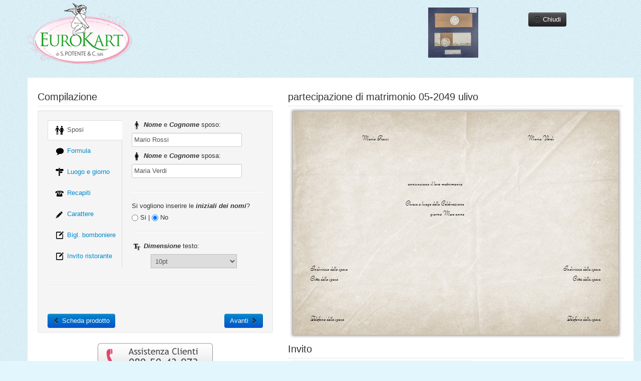

--- FILE ---
content_type: text/html; charset=UTF-8
request_url: https://eurokart.it/partecipazioni/index.php?p=1634&prepara=true
body_size: 7422
content:
<!DOCTYPE html>
<html lang="en">
  <head>
    <meta charset="utf-8">
    <title>EUROKART</title>
    <meta name="viewport" content="width=device-width, initial-scale=1.0">
    <meta name="description" content="">
    <meta name="author" content="">

    <!-- Le styles -->
    <link href="assets/css/bootstrap.css" rel="stylesheet">
    <link href="css/style.css" rel="stylesheet">
    <link href="fonts/stylesheet.css" rel="stylesheet">

		
    
    <style>
      body {
        padding-top: 60px; /* 60px to make the container go all the way to the bottom of the topbar */
      }
    </style>
    
    <link href="assets/css/bootstrap-responsive.css" rel="stylesheet">

    <!-- Le HTML5 shim, for IE6-8 support of HTML5 elements -->
    <!--[if lt IE 9]>
      <script src="http://html5shim.googlecode.com/svn/trunk/html5.js"></script>
    <![endif]-->

    <!-- Le fav and touch icons -->
    <link rel="shortcut icon" href="assets/ico/favicon.ico">
    <link rel="apple-touch-icon-precomposed" sizes="144x144" href="assets/ico/apple-touch-icon-144-precomposed.png">
    <link rel="apple-touch-icon-precomposed" sizes="114x114" href="assets/ico/apple-touch-icon-114-precomposed.png">
    <link rel="apple-touch-icon-precomposed" sizes="72x72" href="assets/ico/apple-touch-icon-72-precomposed.png">
    <link rel="apple-touch-icon-precomposed" href="assets/ico/apple-touch-icon-57-precomposed.png">

    <!-- Le javascript
    ================================================== -->
    <!-- Placed at the end of the document so the pages load faster -->
    <script src="js/jquery-1.7.2.min.js"></script>
        <script src="assets/js/bootstrap-transition.js"></script>
    <script src="assets/js/bootstrap-alert.js"></script>
    <script src="assets/js/bootstrap-modal.js"></script>
    <script src="assets/js/bootstrap-dropdown.js"></script>
    <script src="assets/js/bootstrap-scrollspy.js"></script>
    <script src="assets/js/bootstrap-tab.js"></script>
    <script src="assets/js/bootstrap-tooltip.js"></script>
    <script src="assets/js/bootstrap-popover.js"></script>
    <script src="assets/js/bootstrap-button.js"></script>
    <script src="assets/js/bootstrap-collapse.js"></script>
    <script src="assets/js/bootstrap-carousel.js"></script>
    <script src="assets/js/bootstrap-typeahead.js"></script>

    <!-- JQuery UI   -->
    <link type="text/css" href="js/jquery.ui/css/ui-lightness/jquery-ui-1.8.21.custom.css" rel="stylesheet" />
    <script type="text/javascript" src="js/jquery.ui/js/jquery-ui-1.8.21.custom.min.js"></script>
    <!-- *********** -->

    <!-- Librerie di Supporto e funzioni RPC  -->
    <script type="text/javascript" src="js/ww-library.js"></script>
    <link href="css/myCss.css" rel="stylesheet">
    <!-- *********** -->

	<!-- Google Fonts -->
		<link href='http://fonts.googleapis.com/css?family=Forum' rel='stylesheet' type='text/css'>
		<!-- *********** -->


    <link href="/partecipazioni/fonts/woff/stylesheet.css?v=4" rel="stylesheet">
    <link href="/partecipazioni/css/override.css" rel="stylesheet">
	
	<script type="text/javascript">
	    $(function() {

  			$('.link').click(function() {
  				var loc;
  				loc= $(this)[0].title;

  				$(location).attr('href',loc);
  			});
	    });
	</script>
	

  </head>

  <body style="padding-top: 5px;">


    <div class="container">

        <div class="row-fluid" style="margin-bottom: 20px;">
            <div class="span12">
                <div class="span4">
                    <img src="images/logo.png" />
                </div>
                <div class="span4"></div>
                <div class="span2">
                    <img src="../share/prodotti/1634/Partecipazione-di-matrimonio-rustica-a-tema-ulivo.jpg" style="height: 100px; margin-top: 10px; " />
                </div>
                <div class="span2">
                    <button type="button" class="btn btn-inverse link" title="" style="margin-top: 20px;">
                        <i class="icon-remove-circle"></i> Chiudi
                    </button>
                </div>
            </div>
        </div>


        

<div class="row-fluid" id="st1" style="background-color: #fff;padding: 20px;">
    <div class="span12">
	    <div class="row-fluid">

		    <div class="span5">

				<legend style="margin-bottom: 0px;">Compilazione</legend>

				<div class="well" style="margin-top: 8px;">

					<form class="form-vertical" method="POST" id="frmPartecipazione">



						<div class="tabbable tabs-left">
							<ul class="nav nav-tabs">
									<li class="active">
										<a data-toggle="tab" href="#spo" rel="" ><img src="images/man-woman.png" style="width: 22px;" /> Sposi</a>
									</li>
									<li>
										<a data-toggle="tab" href="#tes" rel="" ><img src="images/formula.png" style="width: 22px;" /> Formula</a>
									</li>
									<li>
										<a data-toggle="tab" href="#dov" rel="" ><img src="images/dove.png" style="width: 22px;" /> Luogo e giorno</a>
									</li>
									<li>
										<a data-toggle="tab" href="#tel" rel="" ><img src="images/telefono.png" style="width: 22px;" /> Recapiti</a>
									</li>
									<li>
										<a data-toggle="tab" href="#car" rel="" ><img src="images/penna.png" style="width: 22px;" /> Carattere</a>
									</li>
									<li>
										<a data-toggle="tab" href="#bom" rel="" ><img src="images/testo.png" style="width: 22px;" /> Bigl. bomboniere</a>
									</li>
									<li>
										<a data-toggle="tab" href="#inv" rel="" ><img src="images/testo.png" style="width: 22px;" /> Invito ristorante</a>
									</li>

								</ul>

							<div class="tab-content">
									<div id="spo" class="tab-pane active">

										<div class="control-group">
											<label class="control-label" for="codicecliente"><img src="images/sposo.png" style="width: 20px;" /> <em><strong>Nome</strong></em> e <em><strong>Cognome</strong></em> sposo:</label>
											<div class="controls">
												<input type="text" class="input-large write_to_paragraph" id="sposo_nome_cognome" name="f[sposo_nome_cognome]" value="Mario Rossi" rel="male_nome_cognome">
											</div>

											<label class="control-label" for="codicecliente"><img src="images/sposa.png" style="width: 20px;" /> <em><strong>Nome</strong></em> e <em><strong>Cognome</strong></em> sposa:</label>
											<div class="controls">
												<input type="text" class="input-large write_to_paragraph" id="sposa_nome_cognome" name="f[sposa_nome_cognome]" value="Maria Verdi" rel="female_nome_cognome">
											</div>

											<hr/>

											<label class="control-label" for="codicecliente">Si vogliono inserire le <strong><em>iniziali dei nomi</em></strong>?</label>

											<input type="radio" id="iniziali_Si" name="f[iniziali]" value="Si"> Si
											|
											<input type="radio" id="iniziali_No" name="f[iniziali]" value="No" checked> No

											<hr/>

											<label class="control-label" for="codicecliente"><img src="images/dimensione.png" style="width: 20px;" /> <em><strong>Dimensione</strong></em> testo:</label>
											<div class="controls">

												<div class="span2"></div>
												<select class="dimension_paragraph span8" name="f[dimensione_nome_cognome]" id="dimensione_nome_cognome">
																									<option value="10pt">10pt</option>
																									<option value="11pt">11pt</option>
																									<option value="12pt">12pt</option>
																									<option value="13pt">13pt</option>
																									<option value="14pt">14pt</option>
																									<option value="15pt">15pt</option>
																									<option value="16pt">16pt</option>
																									<option value="17pt">17pt</option>
																									<option value="18pt">18pt</option>
																									<option value="19pt">19pt</option>
																									<option value="20pt">20pt</option>
																									<option value="21pt">21pt</option>
																									<option value="22pt">22pt</option>
																									<option value="23pt">23pt</option>
																									<option value="24pt">24pt</option>
																									<option value="25pt">25pt</option>
																									<option value="26pt">26pt</option>
																									<option value="27pt">27pt</option>
																									<option value="28pt">28pt</option>
																								</select>

											</div>


										</div>

									</div>

									<div id="tel" class="tab-pane">
										<div class="control-group">
											<label class="control-label" for="codicecliente"><img src="images/home.png" style="width: 22px;" /><img src="images/sposo.png" style="width: 20px;" /> <em><strong>Indirizzo</strong></em> sposo:</label>
											<div class="controls">
												<input type="text" class="input-large write_to_paragraph" id="sposo_indirizzo" name="f[sposo_indirizzo]" value="Indirizzo dello sposo" rel="male_indirizzo">
											</div>

											<label class="control-label" for="codicecliente"><img src="images/dove.png" style="width: 20px;" /> <em><strong>Citt&agrave;</strong></em> sposo:</label>
											<div class="controls">
												<input type="text" class="input-large write_to_paragraph" id="sposo_citta" name="f[sposo_citta]" value="Citt&agrave; dello sposo" rel="male_citta">
											</div>

											<label class="control-label" for="codicecliente"><img src="images/telefono.png" style="width: 20px;" /> <em><strong>Telefono</strong></em> sposo:</label>
											<div class="controls">
												<input type="text" class="input-large write_to_paragraph" id="sposo_telefono" name="f[sposo_telefono]" value="Telefono dello sposo" rel="male_telefono">
											</div>

											<hr/>


											<label class="control-label" for="codicecliente"><img src="images/home.png" style="width: 22px;" /><img src="images/sposa.png" style="width: 20px;" /> <em><strong>Indirizzo</strong></em> sposa:</label>
											<div class="controls">
												<input type="text" class="input-large write_to_paragraph" id="sposa_indirizzo" name="f[sposa_indirizzo]" value="Indirizzo della sposa" rel="female_indirizzo">
											</div>

											<label class="control-label" for="codicecliente"><img src="images/dove.png" style="width: 20px;" /> <em><strong>Citt&agrave;</strong></em> sposo:</label>
											<div class="controls">
												<input type="text" class="input-large write_to_paragraph" id="sposa_citta" name="f[sposa_citta]" value="Citt&agrave; della sposa" rel="female_citta">
											</div>

											<label class="control-label" for="codicecliente"><img src="images/telefono.png" style="width: 20px;" /> <em><strong>Telefono</strong></em> sposa:</label>
											<div class="controls">
												<input type="text" class="input-large write_to_paragraph" id="sposa_telefono" name="f[sposa_telefono]" value="Telefono della sposa" rel="female_telefono">
											</div>

											<hr/>

											<label class="control-label" for="codicecliente"><img src="images/dimensione.png" style="width: 20px;" /> <em><strong>Dimensione</strong></em> testo:</label>
											<div class="controls">

												<div class="span2"></div>
												<select class="dimension_paragraph_recapiti span8" name="f[dimensione_recapiti]" id="dimensione_recapiti">
																									<option value="10pt">10pt</option>
																									<option value="11pt">11pt</option>
																									<option value="12pt">12pt</option>
																									<option value="13pt">13pt</option>
																									<option value="14pt">14pt</option>
																									<option value="15pt">15pt</option>
																									<option value="16pt">16pt</option>
																									<option value="17pt">17pt</option>
																									<option value="18pt">18pt</option>
																									<option value="19pt">19pt</option>
																									<option value="20pt">20pt</option>
																									<option value="21pt">21pt</option>
																									<option value="22pt">22pt</option>
																									<option value="23pt">23pt</option>
																									<option value="24pt">24pt</option>
																									<option value="25pt">25pt</option>
																									<option value="26pt">26pt</option>
																									<option value="27pt">27pt</option>
																									<option value="28pt">28pt</option>
																								</select>
											</div>

										</div>

									</div>

									<div id="dov" class="tab-pane">
										<div class="control-group">

											<label class="control-label" for="codicecliente"><img src="images/home.png" style="width: 20px;" /> <em><strong>Luogo celebrazione</strong></em>:</label>
											<div class="controls">
												<input type="text" class="input-large write_to_paragraph" id="luogo" name="f[luogo]" value="Chiesa o luogo della Celebrazione" rel="luogo_celebrazione">
											</div>

											<label class="control-label" for="codicecliente"><img src="images/man-woman.png" style="width: 20px;" /> <em><strong>Data celebrazione</strong></em>:</label>
											<div class="controls">
												<input type="text" class="input-large write_to_paragraph" id="data" name="f[data]" value="giorno Mese anno" rel="data_celebrazione">
											</div>



											<label class="control-label" for="codicecliente"><img src="images/dimensione.png" style="width: 20px;" /> <em><strong>Dimensione</strong></em> testo:</label>
											<div class="controls">

												<div class="span2"></div>
												<select class="dimension_paragraph_luogo_data span8" name="f[dimensione_luogo_data]" id="dimensione_luogo_data">
																									<option value="10pt">10pt</option>
																									<option value="11pt">11pt</option>
																									<option value="12pt">12pt</option>
																									<option value="13pt">13pt</option>
																									<option value="14pt">14pt</option>
																									<option value="15pt">15pt</option>
																									<option value="16pt">16pt</option>
																									<option value="17pt">17pt</option>
																									<option value="18pt">18pt</option>
																									<option value="19pt">19pt</option>
																									<option value="20pt">20pt</option>
																									<option value="21pt">21pt</option>
																									<option value="22pt">22pt</option>
																									<option value="23pt">23pt</option>
																									<option value="24pt">24pt</option>
																									<option value="25pt">25pt</option>
																									<option value="26pt">26pt</option>
																									<option value="27pt">27pt</option>
																									<option value="28pt">28pt</option>
																								</select>
											</div>

										</div>

									</div>

									<div id="tes" class="tab-pane">
										<div class="control-group">

											<label class="control-label" for="codicecliente"><em><strong>Formule testo</strong></em>:</label>
											<div class="controls">

												<input type="text" id="selFormula" value="" />

												<ul class="font_ul" style="margin-left: 0px;">
																									<li>
														<label for="Semplice"><input type="radio" checked name="f[testo]" id="Semplice" value="Semplice" class="write_to_paragraph_on_select aFormula" style="margin-right: 10px;" rel="bqSemplice" /><strong>Semplice</strong></label>
													    <blockquote style="margin-left: 16px;">
    														<p style="font-size: 12px; font-style: Italic;" id="bqSemplice">annunciano il loro matrimonio</p>
    													</blockquote>
													</li>
																									<li>
														<label for="Armoniosa"><input type="radio"  name="f[testo]" id="Armoniosa" value="Armoniosa" class="write_to_paragraph_on_select aFormula" style="margin-right: 10px;" rel="bqArmoniosa" /><strong>Armoniosa</strong></label>
													    <blockquote style="margin-left: 16px;">
    														<p style="font-size: 12px; font-style: Italic;" id="bqArmoniosa">annunciano il loro matrimonio<br/>che sar&agrave; celebrato</p>
    													</blockquote>
													</li>
																									<li>
														<label for="Gioiosa"><input type="radio"  name="f[testo]" id="Gioiosa" value="Gioiosa" class="write_to_paragraph_on_select aFormula" style="margin-right: 10px;" rel="bqGioiosa" /><strong>Gioiosa</strong></label>
													    <blockquote style="margin-left: 16px;">
    														<p style="font-size: 12px; font-style: Italic;" id="bqGioiosa">Alessandro<br/>&egrave; felice di annunciarVi il matrimonio<br/>del suo pap&agrave; e della sua mamma</p>
    													</blockquote>
													</li>
																									<li>
														<label for="Speciale"><input type="radio"  name="f[testo]" id="Speciale" value="Speciale" class="write_to_paragraph_on_select aFormula" style="margin-right: 10px;" rel="bqSpeciale" /><strong>Speciale</strong></label>
													    <blockquote style="margin-left: 16px;">
    														<p style="font-size: 12px; font-style: Italic;" id="bqSpeciale">annunciano con gioia il loro matrimonio<br/>che sar&agrave, celebrato in</p>
    													</blockquote>
													</li>
																									<li>
														<label for="Graziosa"><input type="radio"  name="f[testo]" id="Graziosa" value="Graziosa" class="write_to_paragraph_on_select aFormula" style="margin-right: 10px;" rel="bqGraziosa" /><strong>Graziosa</strong></label>
													    <blockquote style="margin-left: 16px;">
    														<p style="font-size: 12px; font-style: Italic;" id="bqGraziosa">annunciano il matrimonio dei loro figli</p>
    													</blockquote>
													</li>
																									<li>
														<label for="Classica"><input type="radio"  name="f[testo]" id="Classica" value="Classica" class="write_to_paragraph_on_select aFormula" style="margin-right: 10px;" rel="bqClassica" /><strong>Classica</strong></label>
													    <blockquote style="margin-left: 16px;">
    														<p style="font-size: 12px; font-style: Italic;" id="bqClassica">che sar&agrave; celebrato</p>
    													</blockquote>
													</li>
																								</ul>

												<em>Riempire solo per la tipologia <b>Graziosa</b> o <b>Classica</b></em>
    											<input type="text" class="input-large write_to_paragraph" id="genitori_sposo" name="f[genitori_sposo]" value="Nome dei genitori dello sposo" rel="p_genitori_sposo">
    											<input type="text" class="input-large write_to_paragraph" id="genitori_sposa" name="f[genitori_sposa]" value="Nome dei genitori della sposa" rel="p_genitori_sposa">

											</div>

											<hr/>
											<input type="radio" name="f[testo]" id="radio_testo_personalizzato" value="testo_personalizzato" class="write_to_paragraph_on_select_personalizzato" style="margin-right: 10px;" rel="bqtesto_personalizzato" /><strong>Personalizza testo</strong>
											<div class="controls">
												<textarea class="input-large write_to_paragraph_on_select_personalizzato" name="f[testo_personalizzato]" id="testo_personalizzato" rel="formula_testo"></textarea>
											</div>

											<hr/>

											<label class="control-label" for="codicecliente"><img src="images/dimensione.png" style="width: 20px;" /> <em><strong>Dimensione</strong></em> testo:</label>
											<div class="controls">

												<div class="span2"></div>
												<select class="dimension_paragraph_formula span8" name="f[dimensione_formula]" id="dimensione_formula">
																									<option value="10pt">10pt</option>
																									<option value="11pt">11pt</option>
																									<option value="12pt">12pt</option>
																									<option value="13pt">13pt</option>
																									<option value="14pt">14pt</option>
																									<option value="15pt">15pt</option>
																									<option value="16pt">16pt</option>
																									<option value="17pt">17pt</option>
																									<option value="18pt">18pt</option>
																									<option value="19pt">19pt</option>
																									<option value="20pt">20pt</option>
																									<option value="21pt">21pt</option>
																									<option value="22pt">22pt</option>
																									<option value="23pt">23pt</option>
																									<option value="24pt">24pt</option>
																									<option value="25pt">25pt</option>
																									<option value="26pt">26pt</option>
																									<option value="27pt">27pt</option>
																									<option value="28pt">28pt</option>
																								</select>
											</div>


										</div>
									</div>

									<div id="car" class="tab-pane">
										<div class="control-group">

											<label class="control-label" for="codicecliente"><img src="images/palette.png" style="width: 20px;" /> <em><strong>Colore</strong></em> testo:</label>
											<div class="controls">
																								<div id="Nero" class="palette_color color_paragraph" style="background-color: #000000"></div>
																								<div id="Rosa Antico" class="palette_color color_paragraph" style="background-color: #db7578"></div>
																								<div id="Tiffany" class="palette_color color_paragraph" style="background-color: #00a6bf"></div>
																								<div id="Moro" class="palette_color color_paragraph" style="background-color: #6a2d2d"></div>
																								<div id="Grigio" class="palette_color color_paragraph" style="background-color: #898989"></div>
																								<div id="Blu" class="palette_color color_paragraph" style="background-color: #264796"></div>
																								<div id="Lilla" class="palette_color color_paragraph" style="background-color: #ae4b84"></div>
																								<div id="Seppia" class="palette_color color_paragraph" style="background-color: #8a241f"></div>
																								<div id="Verde" class="palette_color color_paragraph" style="background-color: #009846"></div>
																								<div id="Rosso" class="palette_color color_paragraph" style="background-color: #e31e24"></div>
																								<div id="Porpora" class="palette_color color_paragraph" style="background-color: #b44162"></div>
																								<div id="Bruno" class="palette_color color_paragraph" style="background-color: #9d5c34"></div>
																								<div id="Oro" class="palette_color color_paragraph" style="background-color: #d7b56d"></div>
												

												<input type="hidden" name="f[colore_carattere]" id="colore_carattere" value="" />
												<div style="clear: both; text-align: center"> <span class="color-name"></span></div>
											</div>

											<br style="clear: Both;"/>
											<br/>

											<label class="control-label" for="codicecliente"><img src="images/font.png" style="width: 20px;" /> <em><strong>Tipo carattere</strong></em>:</label>
                                            <p><small>Alcuni font non dispongono di un'antprima online. Le scritte possono subire variazioni sul prodotto finale.</small></p>
											<div class="controls">

												<ul class="font_ul" style="margin: 0;padding: 0;">
												                                                    													<li style="background: #fff;border-bottom: 1px solid #ccc;">
														<label for="f1" style="font-family: 'Liberate'; font-size: ;"><input type="radio" name="f[font_nome_cognome]" id="f1" value="Liberate" class="font_paragraph" style="margin-right: 10px;" /><img
                                                                    src="images/fonts/liberate.jpg" alt="Liberate" style="height: 50px;max-width: 220px;"/></label>
													</li>
												                                                    													<li style="background: #fff;border-bottom: 1px solid #ccc;">
														<label for="f2" style="font-family: 'Tangerine'; font-size: ;"><input type="radio" name="f[font_nome_cognome]" id="f2" value="Tangerine" class="font_paragraph" style="margin-right: 10px;" /><img
                                                                    src="images/fonts/tangerine.jpg" alt="Tangerine" style="height: 50px;max-width: 220px;"/></label>
													</li>
												                                                    													<li style="background: #fff;border-bottom: 1px solid #ccc;">
														<label for="f3" style="font-family: 'Edwardian'; font-size: ;"><input type="radio" name="f[font_nome_cognome]" id="f3" value="Edwardian" class="font_paragraph" style="margin-right: 10px;" /><img
                                                                    src="images/fonts/edwardian.jpg" alt="Edwardian" style="height: 50px;max-width: 220px;"/></label>
													</li>
												                                                    													<li style="background: #fff;border-bottom: 1px solid #ccc;">
														<label for="f4" style="font-family: 'Lucia BT'; font-size: ;"><input type="radio" name="f[font_nome_cognome]" id="f4" value="Lucia" class="font_paragraph" style="margin-right: 10px;" /><img
                                                                    src="images/fonts/lucia.jpg" alt="Lucia" style="height: 50px;max-width: 220px;"/></label>
													</li>
												                                                    													<li style="background: #fff;border-bottom: 1px solid #ccc;">
														<label for="f5" style="font-family: 'Shelley Allegro Script'; font-size: ;"><input type="radio" name="f[font_nome_cognome]" id="f5" value="Shelley Allegro Script" class="font_paragraph" style="margin-right: 10px;" /><img
                                                                    src="images/fonts/shelley-allegro.jpg" alt="Shelley Allegro Script" style="height: 50px;max-width: 220px;"/></label>
													</li>
												                                                    													<li style="background: #fff;border-bottom: 1px solid #ccc;">
														<label for="f6" style="font-family: 'Zapfino Linotype One'; font-size: ;"><input type="radio" name="f[font_nome_cognome]" id="f6" value="Zapfino" class="font_paragraph" style="margin-right: 10px;" /><img
                                                                    src="images/fonts/zapfino.jpg" alt="Zapfino" style="height: 50px;max-width: 220px;"/></label>
													</li>
												                                                    													<li style="background: #fff;border-bottom: 1px solid #ccc;">
														<label for="f7" style="font-family: 'Alex Brush'; font-size: ;"><input type="radio" name="f[font_nome_cognome]" id="f7" value="Alex Brush" class="font_paragraph" style="margin-right: 10px;" /><img
                                                                    src="images/fonts/alex-brush.jpg" alt="Alex Brush" style="height: 50px;max-width: 220px;"/></label>
													</li>
												                                                    													<li style="background: #fff;border-bottom: 1px solid #ccc;">
														<label for="f8" style="font-family: 'Euphoria Script'; font-size: ;"><input type="radio" name="f[font_nome_cognome]" id="f8" value="Euphoria Script" class="font_paragraph" style="margin-right: 10px;" /><img
                                                                    src="images/fonts/euphoria-script.jpg" alt="Euphoria Script" style="height: 50px;max-width: 220px;"/></label>
													</li>
												                                                    													<li style="background: #fff;border-bottom: 1px solid #ccc;">
														<label for="f9" style="font-family: 'Bickley'; font-size: ;"><input type="radio" name="f[font_nome_cognome]" id="f9" value="Bickley" class="font_paragraph" style="margin-right: 10px;" /><img
                                                                    src="images/fonts/bickley.jpg" alt="Bickley" style="height: 50px;max-width: 220px;"/></label>
													</li>
												                                                    													<li style="background: #fff;border-bottom: 1px solid #ccc;">
														<label for="f10" style="font-family: 'Freehand'; font-size: ;"><input type="radio" name="f[font_nome_cognome]" id="f10" value="Freehand" class="font_paragraph" style="margin-right: 10px;" /><img
                                                                    src="images/fonts/freehand.jpg" alt="Freehand" style="height: 50px;max-width: 220px;"/></label>
													</li>
												                                                    													<li style="background: #fff;border-bottom: 1px solid #ccc;">
														<label for="f11" style="font-family: 'Wendy'; font-size: ;"><input type="radio" name="f[font_nome_cognome]" id="f11" value="Wendy" class="font_paragraph" style="margin-right: 10px;" /><img
                                                                    src="images/fonts/wendy-medium.jpg" alt="Wendy" style="height: 50px;max-width: 220px;"/></label>
													</li>
												                                                    													<li style="background: #fff;border-bottom: 1px solid #ccc;">
														<label for="f12" style="font-family: 'Nevison'; font-size: ;"><input type="radio" name="f[font_nome_cognome]" id="f12" value="Nevison" class="font_paragraph" style="margin-right: 10px;" /><img
                                                                    src="images/fonts/nevison.jpg" alt="Nevison" style="height: 50px;max-width: 220px;"/></label>
													</li>
												                                                    													<li style="background: #fff;border-bottom: 1px solid #ccc;">
														<label for="f13" style="font-family: 'Waltograph'; font-size: ;"><input type="radio" name="f[font_nome_cognome]" id="f13" value="Waltograph" class="font_paragraph" style="margin-right: 10px;" /><img
                                                                    src="images/fonts/waltograph.jpg" alt="Waltograph" style="height: 50px;max-width: 220px;"/></label>
													</li>
												                                                    													<li style="background: #fff;border-bottom: 1px solid #ccc;">
														<label for="f14" style="font-family: 'Bliss'; font-size: ;"><input type="radio" name="f[font_nome_cognome]" id="f14" value="Bliss" class="font_paragraph" style="margin-right: 10px;" /><img
                                                                    src="images/fonts/bliss.jpg" alt="Bliss" style="height: 50px;max-width: 220px;"/></label>
													</li>
												                                                    													<li style="background: #fff;border-bottom: 1px solid #ccc;">
														<label for="f15" style="font-family: 'UniversityRoman'; font-size: ;"><input type="radio" name="f[font_nome_cognome]" id="f15" value="UniversityRoman" class="font_paragraph" style="margin-right: 10px;" /><img
                                                                    src="images/fonts/university-roman.jpg" alt="UniversityRoman" style="height: 50px;max-width: 220px;"/></label>
													</li>
																								</ul>

											</div>

										</div>
									</div>

									<div id="bom" class="tab-pane">

										<div class="control-group">
											<label class="control-label" for="codicecliente"><em>Biglietti bomboniere, <strong>quantit&agrave;</strong></em>:</label>
											<div class="controls">
												<input type="text" class="input-large" id="biglietti_bomboniere" name="f[biglietti_bomboniere]" value="0" >
											</div>

											<label class="control-label" for="codicecliente"><em>Biglietti bomboniere ringraziamento, <strong>quantit&agrave;</strong></em>:</label>
											<div class="controls">
												<input type="text" class="input-large" id="biglietti_bomboniere_ringraziamento" name="f[biglietti_bomboniere_ringraziamento]" value="0" >
											</div>

										</div>

									</div>

									<div id="inv" class="tab-pane">

										<div class="control-group">

											<div class="controls">

												<p style="text-align: center">
													<em>Nome sposo e Nome sposa
													<br/>
													dopo la cerimonia
													</em>
												</p>

												<ul class="font_ul" style="margin-left: 0px;">
																									<li>
														<label for="Formulainvito1"><input type="radio" checked name="f[testo_invito]" id="Formulainvito1" value="Formula invito 1" style="margin-right: 10px;" rel="bqFormulainvito1" title="saranno lieti di salutare" class="selInvitoRistorante" /><strong>Formula invito 1</strong></label>
													    <blockquote style="margin-left: 16px;">
    														<p style="font-size: 12px; font-style: Italic;" id="bqFormulainvito1">saranno lieti di salutare</p>
    													</blockquote>
													</li>
																									<li>
														<label for="Formulainvito2"><input type="radio"  name="f[testo_invito]" id="Formulainvito2" value="Formula invito 2" style="margin-right: 10px;" rel="bqFormulainvito2" title="saranno lieti di ricevere" class="selInvitoRistorante" /><strong>Formula invito 2</strong></label>
													    <blockquote style="margin-left: 16px;">
    														<p style="font-size: 12px; font-style: Italic;" id="bqFormulainvito2">saranno lieti di ricevere</p>
    													</blockquote>
													</li>
																									<li>
														<label for="Formulainvito3"><input type="radio"  name="f[testo_invito]" id="Formulainvito3" value="Formula invito 3" style="margin-right: 10px;" rel="bqFormulainvito3" title="saluteranno" class="selInvitoRistorante" /><strong>Formula invito 3</strong></label>
													    <blockquote style="margin-left: 16px;">
    														<p style="font-size: 12px; font-style: Italic;" id="bqFormulainvito3">saluteranno</p>
    													</blockquote>
													</li>
																									<li>
														<label for="Formulainvito4"><input type="radio"  name="f[testo_invito]" id="Formulainvito4" value="Formula invito 4" style="margin-right: 10px;" rel="bqFormulainvito4" title="riceveranno" class="selInvitoRistorante" /><strong>Formula invito 4</strong></label>
													    <blockquote style="margin-left: 16px;">
    														<p style="font-size: 12px; font-style: Italic;" id="bqFormulainvito4">riceveranno</p>
    													</blockquote>
													</li>
																								</ul>

												<input type="hidden" name="f[testo_invito_selezionato]" id="testo_invito_selezionato" value="" />


												<p style="text-align: center">
													<em>parenti e amici presso</em>
												</p>

											</div>

											<label class="control-label" for="codicecliente"><em><strong>Nome ristorante</strong></em>:</label>
											<div class="controls">
												<input type="text" class="input-large write_to_paragraph" id="invito_ristorante" name="f[invito_ristorante]" value="" rel="luogo_celebrazione_invito" >
											</div>

											<label class="control-label" for="codicecliente"><em><strong>Via ristorante</strong></em>:</label>
											<div class="controls">
												<input type="text" class="input-large write_to_paragraph" id="invito_ristorante_via" name="f[invito_ristorante_via]" value="" rel="via_invito">
											</div>

                                            <div class="control-label">
                                                <em><strong>Formula richiesta risposta invito</strong> (Opzionale) </em>:
                                            </div>
                                            <div class="controls">

                                                <div class="span2"></div>
                                                <select class="dimension_paragraph_invito span8" name="f[risposta_invito_ristorante]" id="risposta_invito_ristorante">
                                                                                                            <option value="Nessuna">Nessuna</option>
                                                                                                            <option value="è gradita conferma">è gradita conferma</option>
                                                                                                            <option value="si prega gentile conferma">si prega gentile conferma</option>
                                                                                                            <option value="r.s.v.p.">r.s.v.p.</option>
                                                                                                    </select>



                                            </div>

											<hr/>

											<label class="control-label" for="codicecliente"><img src="images/dimensione.png" style="width: 20px;" /> <em><strong>Dimensione</strong></em> testo:</label>
											<div class="controls">

												<div class="span2"></div>
												<select class="dimension_paragraph_invito span8" name="f[dimensione_invito]" id="dimensione_invito">
																									<option value="10pt">10pt</option>
																									<option value="11pt">11pt</option>
																									<option value="12pt">12pt</option>
																									<option value="13pt">13pt</option>
																									<option value="14pt">14pt</option>
																									<option value="15pt">15pt</option>
																									<option value="16pt">16pt</option>
																									<option value="17pt">17pt</option>
																									<option value="18pt">18pt</option>
																									<option value="19pt">19pt</option>
																									<option value="20pt">20pt</option>
																									<option value="21pt">21pt</option>
																									<option value="22pt">22pt</option>
																									<option value="23pt">23pt</option>
																									<option value="24pt">24pt</option>
																									<option value="25pt">25pt</option>
																									<option value="26pt">26pt</option>
																									<option value="27pt">27pt</option>
																									<option value="28pt">28pt</option>
																								</select>

											</div>






                                        </div>

									</div>

								</div>
						</div>

						<hr/>

					    <br/><br/>
					    <button type="button" class="btn btn-primary pull-right" id="btnAVANTI">Avanti <i class="icon-chevron-right"></i></button>
						<a href="" class="btn btn-primary pull-left"> <i class="icon-chevron-left"></i> Scheda prodotto</a>

				    </form>


			    </div>

				<div style="text-align: center">
					<img src="../images/assistenza-clienti.png" alt="Assistenza Clienti"/>
				</div>
		    </div>

			<div class="span7">

				<legend style="margin-bottom: 0px;">partecipazione di matrimonio 05-2049 ulivo</legend>

				<div id="streamPartecipazione">

					<div id="paper">

						<p class="draggable" id="p_genitori_sposo">Nome cognome sposo</p>
						<p class="draggable" id="p_genitori_sposa">Nome cognome sposa</p>

						<p class="draggable" id="male_nome_cognome">Nome cognome sposo</p>
						<p class="draggable" id="female_nome_cognome">Nome cognome sposa</p>

						<p class="draggable" id="male_indirizzo">Indirizzo sposo</p>
						<p class="draggable" id="female_indirizzo">Indirizzo sposa</p>

						<p class="draggable" id="male_citta">Citt&agrave; sposo</p>
						<p class="draggable" id="female_citta">Citt&agrave; sposa</p>

						<p class="draggable" id="male_telefono">Telefono sposo</p>
						<p class="draggable" id="female_telefono">Telefono sposa</p>

						<p class="draggable" id="formula_testo">Formula testo di partecipazione</p>
						<p class="draggable" id="luogo_celebrazione">Luogo della celebrazione</p>
						<p class="draggable" id="data_celebrazione">giorno mese anno</p>

					</div>

					<legend style="margin-bottom: 0px;">Invito</legend>

					<div id="invito">
						<p id="male_nome_cognome_invito" class="Pinvito">Nome sposo e Nome sposa</p>
						<p id="formula_testo_invito" class="Pinvito">Saranno lieti</p>
						<p class="Pinvito">parenti ed amici</p>
						<p id="luogo_celebrazione_invito" class="Pinvito">nome ristorante</p>
						<p id="via_invito" class="Pinvito">via ristorante</p>
                        <p  class="Pinvito">è gradita conferma/si prega gentile conferma/R.S.V.P</p>
					</div>

				</div>

			</div>


    	</div>
    </div>
</div>

<div class="row-fluid" id="st2" style="display:none;">
    <div class="span12">

    	<div class="row-fluid">

			<div class="span2"></div>

			<div class="span4">

				<div class=" well">
					<p>
					Compili i campi qui di seguito,<br/>
					visioneremo il contenuto dei dati della partecipazione scelta e
					vi contatteremo per procedere eventualmente con la stampa.
					</p>
					<br/>
					<p style="text-align: right;">
						<em><strong>Eurokart Staff</strong></em>
						<br/>
						info@eurokart.it
					</p>
				</div>

				<div id="regError" class="myError" style="margin-bottom: 5px; display: none;">
					Errore...
				</div>

				<div id="regInfo" class="myInfo" style="margin-bottom: 5px; display: none;">
					Info...
				</div>

				<div id="regWait" class="myWait" style="display: none;">
					<img src="images/load.gif" /> Registrazione in corso...
				</div>


			</div>

			<div class="span4">

    			<form id="frmDatiOrdinante" method="post">

						<div class="row-fluid">
							<div class="span12">
								<label class="control-label" for="codicecliente"><em>Nome e Cognome</em>:</label>
								<div class="controls">
									<input type="text" class="input-xlarge" id="ordinante_nome" name="f[ordinante_nome]" value="" >
								</div>

								<label class="control-label" for="codicecliente"><em>Telefono</em>:</label>
								<div class="controls">
									<input type="text" class="input-xlarge" id="ordinante_telefono" name="f[ordinante_telefono]" value="" >
								</div>

								<label class="control-label" for="codicecliente"><em>Email</em>:</label>
								<div class="controls">
									<input type="text" class="input-xlarge" id="ordinante_email" name="f[ordinante_email]" value="" >
								</div>

                                <div class="checkbox">
                                    <label for="condizioni">
                                        <input type="checkbox" name="f[condizioni]" id="condizioni" value="accetto" class="checkbox" required/> Accetto le <a href="http://eurokart.it/pagina/modulo/condizioni-di-vendita" target="_blank">condizioni generali</a>
                                    </label>
                                </div>

																	<input type="hidden" name="f[ordinante_campione_gratuito]" value="No"/>
															</div>
						</div>

						<hr/>


					    <br/><br/>
					    <button type="button" class="btn btn-primary" id="btnINDIETRO"><i class="icon-chevron-left"></i> Indietro</button>
					    <button type="button" class="btn" id="btnINVIO">Invia per approvazione <i class="icon-envelope"></i></button>
				</form>

			</div>

		</div>

	</div>
</div>

<div class="row-fluid" id="st3" style="display:none;">
	<div class="span12">
    	<div class="row-fluid">

			<div class="span2"></div>
			<div class="span8 well">

					<p>

						Complimenti, la partecipazione &egrave; stata generata ed inviata ai nostri sistemi per la verifica.<br/>
						Le &egrave; stata spedita una email con un <em>CODICE</em> che potr&agrave; utilizzare in futuro come riferimento per l'acquisto della partecipazione tramite il nostro portale www.eurokart.it<br/>
						<br/>
						<br/>La ringraziamo per averci visitato, e la contatteremo il prima possibile.
						<br/>
						<br/>
						Se vuoi avere una stima del prezzo finale del tuo ordine simula un carrello cliccando sul bottono "Aggiungi al carrello" nella scheda del prodotto.<br/><br/>
						<a href="" class="btn btn-primary"> <i class="icon-chevron-left"></i> Scheda prodotto</a>
					</p>
					<br/>
					<p style="text-align: right;">
						<em><strong>Eurokart Staff</strong></em>
						<br/>
						info@eurokart.it
					</p>

			</div>

	</div>
</div>


<script type="text/javascript">
    $(function() {

    	 $( ".draggable" ).draggable({
        	 	containment:'#paper',
        	 	cursor: "move",
        	 	grid: [10,10]
        	 });


 		$('#btnAVANTI').click(function() {
 	 		$("#st1").hide(500); $("#st2").show(500);
		});

 		$('#btnINDIETRO').click(function() {
 	 		$("#st2").hide(500); $("#st1").show(500);
		});


		$('#btnINVIO').click(function() {
			checkDatiOrdinante();
			//savePartecipazione();
			//saveDatiCompilazione();
		});

		function checkDatiOrdinante(){
			var serializedForm = $("#frmDatiOrdinante").serialize();
			//alert(serializedForm);
			//return false;

			$.ajax({
					url: 'checkOrdinante.php',
					data: serializedForm,
					dataType: 'json',
					async: false,
					beforeSend: function(){showWait("regWait")},
					error: function(){hideWait("regWait"); showError("regError","Impossibile collegarsi per il check dei dati.")},
					timeout: 10000,
					success: function(data){
	                    if(data.error){
	                    	hideWait("regWait");
	                        showError("regError",data.errormsg);
	                    }else{
	                    	//hideWait("regWait");
							savePartecipazione();
	                    }
					}
				});

		}


		function savePartecipazione(){

			htmlContent = $("#streamPartecipazione").html();
			//alert(htmlContent);
			var serializedDiv = {"content":htmlContent};
			//alert(serializedForm);

			$.ajax({
					url: 'savePartecipazione.php',
					data: serializedDiv,
					type: 'POST',
					dataType: 'json',
					async: false,
					//beforeSend: function(){showWait()},
					error: function(){hideWait("regWait"); showError("regError","Impossibile salvare la partecipazione.")},
					timeout: 10000,
					success: function(data){
	                    if(data.error){
	                    	hideWait("regWait");
	                        showError("regError",data.errormsg);
	                    }else{
	                    	//hideWait("regWait");
	                    	saveDatiCompilazione();
	                    }
					}
				});

		}

		function saveDatiCompilazione(){

			var serializedForm = $("#frmPartecipazione").serialize();
			//alert(serializedForm);

			$.ajax({
					url: 'saveDatiCompilazione.php',
					data: serializedForm,
					dataType: 'json',
					async: false,
					//beforeSend: function(){showWait()},
					error: function(){hideWait("regWait"); showError("regError","Impossibile salvare i dati di compilazione.")},
					timeout: 10000,
					success: function(data){
	                    if(data.error){
	                    	hideWait("regWait");
	                        showError("regError",data.errormsg);
						}else{
							//hideWait("regWait");
							sendEmail();
	                    }
					}
				});

		}

		function sendEmail(){

			var serializedForm = $("#frmDatiOrdinante").serialize();
			//alert(serializedForm);

			$.ajax({
					url: 'sendEmail.php',
					data: serializedForm,
					dataType: 'json',
					async: false,
					//beforeSend: function(){showWait()},
					error: function(){hideWait("regWait"); showError("regError","Impossibile spedire l'email.")},
					timeout: 10000,
					success: function(data){
	                    if(data.error){
	                    	hideWait("regWait");
	                        showError("regError",data.errormsg);
						}else{
							hideWait("regWait");
	                    	showInfo("regInfo",data.messaggio);

	                    	$("#st2").hide(500);
	                    	$("#st3").show(500);
	                    }
					}
				});

		}

		$('.write_to_paragraph').keyup(function() {
			id_from = $(this).attr("id");
			id_to = $(this).attr("rel");

			write_paragraph(id_from, id_to);
		});

		function write_paragraph(id_from, id_to){
			text_from = $("#"+id_from).val();
			$("#"+id_to).html(text_from);


			/*
				controllo se sto scrivendo i nomi dei genitori
				solo per tipologia Formula = Classica
			*/
			if ($("#selFormula").val()=='Classica'){
				if (id_from=='genitori_sposo')
					$("#"+id_to).html(text_from+"<br/>annunciano il matrimonio della figlia con");

				if (id_from=='genitori_sposa')
					$("#"+id_to).html(text_from+"<br/>annunciano il matrimonio del  figlio con");
			}

		};

		$('.aFormula').change(function() {

			$("#p_genitori_sposo").css("display","none");
			$("#p_genitori_sposa").css("display","none");

			$("#male_indirizzo").css("display","block");
			$("#female_indirizzo").css("display","block");
			$("#male_citta").css("display","block");
			$("#female_citta").css("display","block");
			$("#male_telefono").css("display","block");
			$("#female_telefono").css("display","block");


			v = $(this).val();
			$("#selFormula").val(v);

			if (v=='Graziosa'){
				$("#p_genitori_sposo").css("display","block");
				$("#p_genitori_sposa").css("display","block");

				$("#male_nome_cognome").css("top","100px");
				$("#female_nome_cognome").css("top","100px");

				$("#formula_testo").css("top","60px");

				$("#male_indirizzo").css("display","none");
				$("#female_indirizzo").css("display","none");

				$("#male_citta").css("display","none");
				$("#female_citta").css("display","none");

				$("#male_telefono").css("display","none");
				$("#female_telefono").css("display","none");
			}

			if (v=='Classica'){

				$("#p_genitori_sposo").css("display","block");
				$("#p_genitori_sposa").css("display","block");

				$("#male_nome_cognome").css("top","100px");
				$("#female_nome_cognome").css("top","100px");

				$("#formula_testo").css("top","140px");

				$("#male_indirizzo").css("display","none");
				$("#female_indirizzo").css("display","none");

				$("#male_citta").css("display","none");
				$("#female_citta").css("display","none");

				$("#male_telefono").css("display","none");
				$("#female_telefono").css("display","none");

			}


		});

		$('.write_to_paragraph_on_select').change(function() {
			idBlockQuotes = $(this).attr("rel");
			text_from = $("#"+idBlockQuotes).html();
			$("#formula_testo").html(text_from);

			$("#testo_personalizzato").val(br2nl(text_from));
		});

		$('.write_to_paragraph_on_select_personalizzato').keyup(function() {
			$("#radio_testo_personalizzato").attr("checked","checked");

			text_from = nl2br($("#testo_personalizzato").val());
			$("#formula_testo").html(text_from);
		});

		$('.selInvitoRistorante').change(function() {
			$("#testo_invito_selezionato").val(br2nl($(this).attr("title")));
			$("#formula_testo_invito").html(br2nl($(this).attr("title")));

		});


		function nl2br (str, is_xhtml) {
			var breakTag = (is_xhtml || typeof is_xhtml === 'undefined') ? '<br />' : '<br>';
			return (str + '').replace(/([^>\r\n]?)(\r\n|\n\r|\r|\n)/g, '$1'+ breakTag +'$2');
		}

		function br2nl (str) {
			var regex = /<br\s*[\/]?>/gi;
			return str.replace(regex, "\n");
		}


		$('.color_paragraph').click(function() {

			$("#colore_carattere").val($(this).attr("id"));
			$('.color_paragraph').removeClass('palette_color_selected');

			$(this).addClass('palette_color_selected');
			color = $(this).css("background-color");
			$('.color-name').text($(this).attr("id"));
			$('.color-name').css('color',color);
			//alert($(this).attr("id"));

			$("#male_nome_cognome").css("color",color);
			$("#female_nome_cognome").css("color",color);
			$("#male_indirizzo").css("color",color);
			$("#female_indirizzo").css("color",color);
			$("#male_citta").css("color",color);
			$("#female_citta").css("color",color);
			$("#male_telefono").css("color",color);
			$("#female_telefono").css("color",color);
			$("#formula_testo").css("color",color);
			$("#luogo_celebrazione").css("color",color);
			$("#data_celebrazione").css("color",color);

			$("#p_genitori_sposo").css("color",color);
			$("#p_genitori_sposa").css("color",color);


			$(".Pinvito").css("color",color);
		});

		$('.dimension_paragraph').change(function() {
			dimension = $(this).val();
			$("#male_nome_cognome").css("font-size",dimension);
			$("#female_nome_cognome").css("font-size",dimension);
		});

		$('.dimension_paragraph_formula').change(function() {
			dimension = $(this).val();
			$("#formula_testo").css("font-size",dimension);
		});

		$('.dimension_paragraph_luogo_data').change(function() {
			dimension = $(this).val();
			$("#luogo_celebrazione").css("font-size",dimension);
			$("#data_celebrazione").css("font-size",dimension);
		});

		$('.dimension_paragraph_invito').change(function() {
			dimension = $(this).val();
			$(".Pinvito").css("font-size",dimension);
		});


		$('.font_paragraph').change(function() {
			font = $(this).val();
			$("#male_nome_cognome").css("font-family",font);
			$("#female_nome_cognome").css("font-family",font);
			$("#male_indirizzo").css("font-family",font);
			$("#female_indirizzo").css("font-family",font);
			$("#male_citta").css("font-family",font);
			$("#female_citta").css("font-family",font);
			$("#male_telefono").css("font-family",font);
			$("#female_telefono").css("font-family",font);
			$("#formula_testo").css("font-family",font);
			$("#luogo_celebrazione").css("font-family",font);
			$("#data_celebrazione").css("font-family",font);

			$("#p_genitori_sposo").css("font-family",font);
			$("#p_genitori_sposa").css("font-family",font);

			//per invito
			$(".Pinvito").css("font-family",font);

		});

		$('.dimension_paragraph_recapiti').change(function() {
			dimension = $(this).val();
			$("#male_indirizzo").css("font-size",dimension);
			$("#female_indirizzo").css("font-size",dimension);
			$("#male_citta").css("font-size",dimension);
			$("#female_citta").css("font-size",dimension);
			$("#male_telefono").css("font-size",dimension);
			$("#female_telefono").css("font-size",dimension);
		});


		inizialize();
		function inizialize() {
			$("#male_nome_cognome").html($("#sposo_nome_cognome").val());
			$("#female_nome_cognome").html($("#sposa_nome_cognome").val());

			$("#p_genitori_sposo").html($("#genitori_sposo").val());
			$("#p_genitori_sposa").html($("#genitori_sposa").val());


			$("#dimensione_nome_cognome").trigger('click');

			$("#Semplice").trigger('change');
			$("#dimensione_formula").trigger('click');

			$("#male_indirizzo").html($("#sposo_indirizzo").val());
			$("#male_citta").html($("#sposo_citta").val());
			$("#male_telefono").html($("#sposo_telefono").val());
			$("#female_indirizzo").html($("#sposa_indirizzo").val());
			$("#female_citta").html($("#sposa_citta").val());
			$("#female_telefono").html($("#sposa_telefono").val());
			$("#dimensione_recapiti").trigger('click');

			$("#luogo_celebrazione").html($("#luogo").val());
			$("#data_celebrazione").html($("#data").val());
			$("#dimensione_luogo_data").trigger('click');
			$(".selInvitoRistorante").trigger('change');

			idColor="Nero" /* considero il primo colore della palette */
			$("#"+idColor).trigger('click');

			idFont="#f1"
			$(idFont).trigger('click');

		}

    });
</script>

		<div class="alert alert-error" id="divError">

		</div>

		<div class="alert alert-success" id="divInfo">

		</div>

    </div> <!-- /container -->

  </body>
</html>

--- FILE ---
content_type: text/css; charset=utf-8
request_url: https://eurokart.it/partecipazioni/css/style.css
body_size: 409
content:
tr.link:hover {
	cursor: pointer;
}


.pointer {
	cursor: pointer;
}

#divWait {
	display: none;

	z-index: 1000;
	position: relative;

	height: 30px;
	width: 220px;

	padding: 10px;

	background-color: #D9EDF7;
	border: solid 1px #2B2B2B;
}

#divError, #divInfo {
	display: none;
	z-index: 1000;
	position: relative;

	top: 50px;
	right: 10px;
}

/* PLUGIN */
#paper {
	position: relative;

	width: 650px;
	height: 446px;

	background-image: url('../images/bckPaper.jpg');
	background-repeat: no-repeat;

	margin: 10px;

	-webkit-box-shadow:  0px 0px 5px 2px rgba(0, 0, 0, 0.4);
     box-shadow:  0px 0px 5px 2px rgba(0, 0, 0, 0.4);
}

#paper p {
	padding: 5px;
}

#invito {
	position: relative;

	width: 352px;
	height: 213px;

	background-image: url('../images/bckInvito.jpg');
	background-repeat: no-repeat;

	margin: 10px;

	-webkit-box-shadow:  0px 0px 5px 2px rgba(0, 0, 0, 0.4);
     box-shadow:  0px 0px 5px 2px rgba(0, 0, 0, 0.4);
}

.on {
	background-color: White;
}

#male_nome_cognome, #female_nome_cognome, #p_genitori_sposo, #p_genitori_sposa  {
	position: absolute;

	top: 40px;	left: 0;

	text-align: center;
	width: 320px;
}

#female_nome_cognome, #p_genitori_sposa {
	left: 330px;
}

#p_genitori_sposo, #p_genitori_sposa {
	top: 20px;
	display: none;
}

#male_indirizzo, #female_indirizzo, #male_citta, #female_citta, #male_telefono, #female_telefono {
	position: absolute;

	top: 300px;	left: 30px;

	text-align: left;
	width: 310px;
}

#female_indirizzo {
	top: 300px;	left: 300px;
	text-align: right;
}

#male_citta {
	top: 320px;	left: 30px;
	text-align: left;
}

#female_citta {
	top: 320px;	left: 300px;
	text-align: right;
}

#male_telefono {
	top: 400px;	left: 30px;
	text-align: left;
}

#female_telefono {
	top: 400px;	left: 300px;
	text-align: right;
}

#formula_testo {
	position: absolute;

	top: 130px;	left: 225px;
	text-align: center;
	/*width: 450px;*/
}

#luogo_celebrazione {
	position: absolute;

	top: 170px;	left: 220px;
	text-align: center;
	/*width: 450px;*/
}

#data_celebrazione {
	position: absolute;

	top: 190px;	left: 270px;
	text-align: center;
	/*width: 450px;*/
}

.Pinvito {
	text-align: center;
}

#male_nome_cognome_invito {
	padding-top: 40px;
}

.palette_color {
	background-color: Red;
	margin-right: 3px;
	margin-left: 3px;
	margin-bottom: 3px;

	width: 20px; Height: 20px;

	-webkit-border-radius: 4px;
	border-radius: 4px;

	float: left;
}

.palette_color:hover {
	cursor: pointer;
}

.palette_color_selected, .palette_color:hover {
	-webkit-box-shadow:  0px 0px 3px 1px rgba(0, 0, 0, 0.7);
     box-shadow:  0px 0px 3px 1px rgba(0, 0, 0, 0.7);
}

ul.font_ul  li{
	display: block;
	list-style: none;
	padding: 8px;
}

ul.font_ul  li legend{
	cursor: pointer;
}

ul.font_ul  li:hover, li.on {
	background-color: White;
	cursor: pointer;
}

.draggable:hover {
	cursor: move;
	border-style: dotted;
	border-width: 1px;

	background-color: #f2f2f2;

}

/**********/

/***** overwrite *****/
body {

    background-color: #e1f6fd;
    background-image: url("../../images/bg/1.png");

}
/*********************/

--- FILE ---
content_type: text/css; charset=utf-8
request_url: https://eurokart.it/partecipazioni/css/myCss.css
body_size: -340
content:
.myError, .myInfo, .myWait {
	padding: 10px;
	font-size: 10px;
	
	-webkit-border-radius: 5px;
	border-radius: 5px;
	
	background-color: #ffa0be;
	color: #c4002d;
}

.myInfo {
	background-color: #a6e1fc;
	color: #0063b5;
}

.myWait {
	background-color: #c6ff8e;
	color: #478e00;	
}

--- FILE ---
content_type: text/css; charset=utf-8
request_url: https://eurokart.it/partecipazioni/fonts/woff/stylesheet.css?v=4
body_size: 40
content:
@font-face {
    font-family: 'Waltograph';
    src: url('NewWaltograph.woff2') format('woff2'),
        url('NewWaltograph.woff') format('woff');
    font-weight: normal;
    font-style: normal;
}

@font-face {
    font-family: 'Shelley Allegro Script';
    src: url('Shelley-AllegroScript.woff2') format('woff2'),
        url('Shelley-AllegroScript.woff') format('woff');
    font-weight: normal;
    font-style: italic;
}

@font-face {
    font-family: 'Liberate';
    src: url('LibertyBT-Regular.woff2') format('woff2'),
        url('LibertyBT-Regular.woff') format('woff');
    font-weight: normal;
    font-style: italic;
}

@font-face {
    font-family: 'Bickley';
    src: url('BickleyScript.woff2') format('woff2'),
        url('BickleyScript.woff') format('woff');
    font-weight: normal;
    font-style: normal;
}

@font-face {
    font-family: 'Zapfino';
    src: url('ZapfinoLinotypeOne.woff2') format('woff2'),
        url('ZapfinoLinotypeOne.woff') format('woff');
    font-weight: normal;
    font-style: normal;
}

@font-face {
    font-family: 'Euphoria Script';
    src: url('EuphoriaScript-Regular.woff2') format('woff2'),
        url('EuphoriaScript-Regular.woff') format('woff');
    font-weight: normal;
    font-style: normal;
}

@font-face {
    font-family: 'Wendy';
    src: url('WendyMedium.woff2') format('woff2'),
        url('WendyMedium.woff') format('woff');
    font-weight: 500;
    font-style: normal;
}

@font-face {
    font-family: 'Alex Brush';
    src: url('AlexBrush-Regular.woff2') format('woff2'),
        url('AlexBrush-Regular.woff') format('woff');
    font-weight: normal;
    font-style: normal;
}

@font-face {
    font-family: 'UniversityRoman';
    src: url('UniversityRomanMedium.woff2') format('woff2'),
        url('UniversityRomanMedium.woff') format('woff');
    font-weight: 500;
    font-style: normal;
}

@font-face {
    font-family: 'Lucia';
    src: url('LuciaBT-Regular.woff2') format('woff2'),
        url('LuciaBT-Regular.woff') format('woff');
    font-weight: normal;
    font-style: italic;
}

@font-face {
    font-family: 'Bliss';
    src: url('MariageNormal.woff2') format('woff2'),
        url('MariageNormal.woff') format('woff');
    font-weight: normal;
    font-style: normal;
}

@font-face {
    font-family: 'Edwardian';
    src: url('EdwardianAlternate-Medium.woff2') format('woff2'),
        url('EdwardianAlternate-Medium.woff') format('woff');
    font-weight: 500;
    font-style: italic;
}

@font-face {
    font-family: 'Nevison';
    src: url('NevisonCasualScript.woff2') format('woff2'),
        url('NevisonCasualScript.woff') format('woff');
    font-weight: 500;
    font-style: normal;
}

/*@font-face {*/
    /*font-family: 'Freehand';*/
    /*src: url('FreestyleScript-Regular.woff2') format('woff2'),*/
        /*url('FreestyleScript-Regular.woff') format('woff');*/
    /*font-weight: normal;*/
    /*font-style: normal;*/
/*}*/

/*@font-face {*/
/*font-family: 'Tangerine';*/
/*src: url('Corabael.woff2') format('woff2'),*/
/*url('Corabael.woff') format('woff');*/
/*font-weight: normal;*/
/*font-style: normal;*/
/*}*/


@font-face {
    font-family: 'Tangerine';
    src: url('Tangerine.woff2') format('woff2'),
    url('Tangerine.woff') format('woff');
    font-weight: normal;
    font-style: normal;
}

@font-face {
    font-family: 'Freehand';
    src: url('Freehand591BT-RegularA.woff2') format('woff2'),
    url('Freehand591BT-RegularA.woff') format('woff');
    font-weight: normal;
    font-style: normal;
}


--- FILE ---
content_type: text/css; charset=utf-8
request_url: https://eurokart.it/partecipazioni/css/override.css
body_size: -386
content:
.color-name {
    font-size: 16px;
    font-weight: bold;
    text-shadow: 2px 2px 5px #d3c7b8;
}

--- FILE ---
content_type: application/javascript; charset=utf-8
request_url: https://eurokart.it/partecipazioni/js/ww-library.js
body_size: -208
content:
/******** funzioni generali di supporto *********/
function showError(idDiv,msg){
	$("#"+idDiv).html("");
	$("#"+idDiv).html("<b>Errore:</b> "+msg);
	$("#"+idDiv).fadeIn("slow");
	
	setTimeout(function(){hideError(idDiv)},3000);
}

function hideError(idDiv){
	$("#"+idDiv).fadeOut(7000);
}

function showInfo(idDiv,msg){
	$("#"+idDiv).html("");
	$("#"+idDiv).html("<b>Info:</b> "+msg);
	$("#"+idDiv).fadeIn("slow");
	
	setTimeout(function(){hideInfo(idDiv)},3000);
}

function hideInfo(idDiv){
	$("#"+idDiv).fadeOut(5000);
}				

function showWait(idDiv){
	$("#"+idDiv).fadeIn("slow");
}

function hideWait(idDiv){
	$("#"+idDiv).fadeOut("slow");
}

function emptydStream(idDiv){
	$('#'+idDiv).html("");
}

function is_int(input){
	return !isNaN(input)&&parseInt(input)==input;
}

function hideGeneric(idDiv){
	$("#"+idDiv).hide();
}

function showGeneric(idDiv){
	$("#"+idDiv).fadeIn("slow");
}
/******** fine funzioni generali di supporto *********/